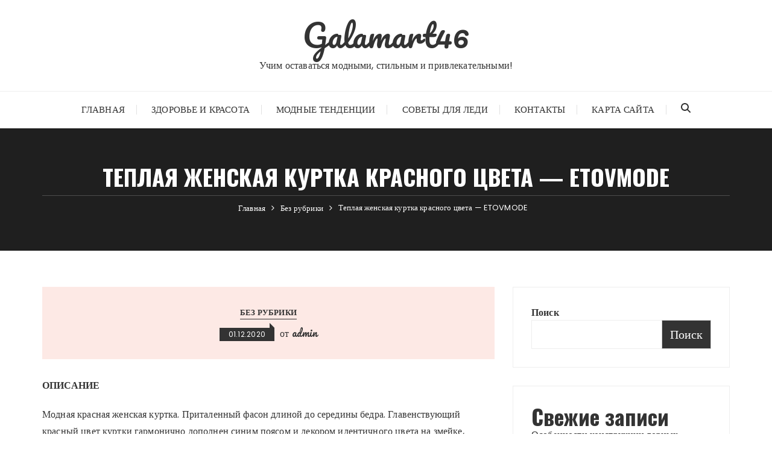

--- FILE ---
content_type: text/html; charset=utf-8
request_url: https://www.google.com/recaptcha/api2/anchor?ar=1&k=6LeQjMAoAAAAAO_6ic1gpGEGf-ooDetKzi52DDNU&co=aHR0cHM6Ly9nYWxhbWFydDQ2LnJ1OjQ0Mw..&hl=en&v=N67nZn4AqZkNcbeMu4prBgzg&size=invisible&anchor-ms=20000&execute-ms=30000&cb=agvgx9im1drw
body_size: 48617
content:
<!DOCTYPE HTML><html dir="ltr" lang="en"><head><meta http-equiv="Content-Type" content="text/html; charset=UTF-8">
<meta http-equiv="X-UA-Compatible" content="IE=edge">
<title>reCAPTCHA</title>
<style type="text/css">
/* cyrillic-ext */
@font-face {
  font-family: 'Roboto';
  font-style: normal;
  font-weight: 400;
  font-stretch: 100%;
  src: url(//fonts.gstatic.com/s/roboto/v48/KFO7CnqEu92Fr1ME7kSn66aGLdTylUAMa3GUBHMdazTgWw.woff2) format('woff2');
  unicode-range: U+0460-052F, U+1C80-1C8A, U+20B4, U+2DE0-2DFF, U+A640-A69F, U+FE2E-FE2F;
}
/* cyrillic */
@font-face {
  font-family: 'Roboto';
  font-style: normal;
  font-weight: 400;
  font-stretch: 100%;
  src: url(//fonts.gstatic.com/s/roboto/v48/KFO7CnqEu92Fr1ME7kSn66aGLdTylUAMa3iUBHMdazTgWw.woff2) format('woff2');
  unicode-range: U+0301, U+0400-045F, U+0490-0491, U+04B0-04B1, U+2116;
}
/* greek-ext */
@font-face {
  font-family: 'Roboto';
  font-style: normal;
  font-weight: 400;
  font-stretch: 100%;
  src: url(//fonts.gstatic.com/s/roboto/v48/KFO7CnqEu92Fr1ME7kSn66aGLdTylUAMa3CUBHMdazTgWw.woff2) format('woff2');
  unicode-range: U+1F00-1FFF;
}
/* greek */
@font-face {
  font-family: 'Roboto';
  font-style: normal;
  font-weight: 400;
  font-stretch: 100%;
  src: url(//fonts.gstatic.com/s/roboto/v48/KFO7CnqEu92Fr1ME7kSn66aGLdTylUAMa3-UBHMdazTgWw.woff2) format('woff2');
  unicode-range: U+0370-0377, U+037A-037F, U+0384-038A, U+038C, U+038E-03A1, U+03A3-03FF;
}
/* math */
@font-face {
  font-family: 'Roboto';
  font-style: normal;
  font-weight: 400;
  font-stretch: 100%;
  src: url(//fonts.gstatic.com/s/roboto/v48/KFO7CnqEu92Fr1ME7kSn66aGLdTylUAMawCUBHMdazTgWw.woff2) format('woff2');
  unicode-range: U+0302-0303, U+0305, U+0307-0308, U+0310, U+0312, U+0315, U+031A, U+0326-0327, U+032C, U+032F-0330, U+0332-0333, U+0338, U+033A, U+0346, U+034D, U+0391-03A1, U+03A3-03A9, U+03B1-03C9, U+03D1, U+03D5-03D6, U+03F0-03F1, U+03F4-03F5, U+2016-2017, U+2034-2038, U+203C, U+2040, U+2043, U+2047, U+2050, U+2057, U+205F, U+2070-2071, U+2074-208E, U+2090-209C, U+20D0-20DC, U+20E1, U+20E5-20EF, U+2100-2112, U+2114-2115, U+2117-2121, U+2123-214F, U+2190, U+2192, U+2194-21AE, U+21B0-21E5, U+21F1-21F2, U+21F4-2211, U+2213-2214, U+2216-22FF, U+2308-230B, U+2310, U+2319, U+231C-2321, U+2336-237A, U+237C, U+2395, U+239B-23B7, U+23D0, U+23DC-23E1, U+2474-2475, U+25AF, U+25B3, U+25B7, U+25BD, U+25C1, U+25CA, U+25CC, U+25FB, U+266D-266F, U+27C0-27FF, U+2900-2AFF, U+2B0E-2B11, U+2B30-2B4C, U+2BFE, U+3030, U+FF5B, U+FF5D, U+1D400-1D7FF, U+1EE00-1EEFF;
}
/* symbols */
@font-face {
  font-family: 'Roboto';
  font-style: normal;
  font-weight: 400;
  font-stretch: 100%;
  src: url(//fonts.gstatic.com/s/roboto/v48/KFO7CnqEu92Fr1ME7kSn66aGLdTylUAMaxKUBHMdazTgWw.woff2) format('woff2');
  unicode-range: U+0001-000C, U+000E-001F, U+007F-009F, U+20DD-20E0, U+20E2-20E4, U+2150-218F, U+2190, U+2192, U+2194-2199, U+21AF, U+21E6-21F0, U+21F3, U+2218-2219, U+2299, U+22C4-22C6, U+2300-243F, U+2440-244A, U+2460-24FF, U+25A0-27BF, U+2800-28FF, U+2921-2922, U+2981, U+29BF, U+29EB, U+2B00-2BFF, U+4DC0-4DFF, U+FFF9-FFFB, U+10140-1018E, U+10190-1019C, U+101A0, U+101D0-101FD, U+102E0-102FB, U+10E60-10E7E, U+1D2C0-1D2D3, U+1D2E0-1D37F, U+1F000-1F0FF, U+1F100-1F1AD, U+1F1E6-1F1FF, U+1F30D-1F30F, U+1F315, U+1F31C, U+1F31E, U+1F320-1F32C, U+1F336, U+1F378, U+1F37D, U+1F382, U+1F393-1F39F, U+1F3A7-1F3A8, U+1F3AC-1F3AF, U+1F3C2, U+1F3C4-1F3C6, U+1F3CA-1F3CE, U+1F3D4-1F3E0, U+1F3ED, U+1F3F1-1F3F3, U+1F3F5-1F3F7, U+1F408, U+1F415, U+1F41F, U+1F426, U+1F43F, U+1F441-1F442, U+1F444, U+1F446-1F449, U+1F44C-1F44E, U+1F453, U+1F46A, U+1F47D, U+1F4A3, U+1F4B0, U+1F4B3, U+1F4B9, U+1F4BB, U+1F4BF, U+1F4C8-1F4CB, U+1F4D6, U+1F4DA, U+1F4DF, U+1F4E3-1F4E6, U+1F4EA-1F4ED, U+1F4F7, U+1F4F9-1F4FB, U+1F4FD-1F4FE, U+1F503, U+1F507-1F50B, U+1F50D, U+1F512-1F513, U+1F53E-1F54A, U+1F54F-1F5FA, U+1F610, U+1F650-1F67F, U+1F687, U+1F68D, U+1F691, U+1F694, U+1F698, U+1F6AD, U+1F6B2, U+1F6B9-1F6BA, U+1F6BC, U+1F6C6-1F6CF, U+1F6D3-1F6D7, U+1F6E0-1F6EA, U+1F6F0-1F6F3, U+1F6F7-1F6FC, U+1F700-1F7FF, U+1F800-1F80B, U+1F810-1F847, U+1F850-1F859, U+1F860-1F887, U+1F890-1F8AD, U+1F8B0-1F8BB, U+1F8C0-1F8C1, U+1F900-1F90B, U+1F93B, U+1F946, U+1F984, U+1F996, U+1F9E9, U+1FA00-1FA6F, U+1FA70-1FA7C, U+1FA80-1FA89, U+1FA8F-1FAC6, U+1FACE-1FADC, U+1FADF-1FAE9, U+1FAF0-1FAF8, U+1FB00-1FBFF;
}
/* vietnamese */
@font-face {
  font-family: 'Roboto';
  font-style: normal;
  font-weight: 400;
  font-stretch: 100%;
  src: url(//fonts.gstatic.com/s/roboto/v48/KFO7CnqEu92Fr1ME7kSn66aGLdTylUAMa3OUBHMdazTgWw.woff2) format('woff2');
  unicode-range: U+0102-0103, U+0110-0111, U+0128-0129, U+0168-0169, U+01A0-01A1, U+01AF-01B0, U+0300-0301, U+0303-0304, U+0308-0309, U+0323, U+0329, U+1EA0-1EF9, U+20AB;
}
/* latin-ext */
@font-face {
  font-family: 'Roboto';
  font-style: normal;
  font-weight: 400;
  font-stretch: 100%;
  src: url(//fonts.gstatic.com/s/roboto/v48/KFO7CnqEu92Fr1ME7kSn66aGLdTylUAMa3KUBHMdazTgWw.woff2) format('woff2');
  unicode-range: U+0100-02BA, U+02BD-02C5, U+02C7-02CC, U+02CE-02D7, U+02DD-02FF, U+0304, U+0308, U+0329, U+1D00-1DBF, U+1E00-1E9F, U+1EF2-1EFF, U+2020, U+20A0-20AB, U+20AD-20C0, U+2113, U+2C60-2C7F, U+A720-A7FF;
}
/* latin */
@font-face {
  font-family: 'Roboto';
  font-style: normal;
  font-weight: 400;
  font-stretch: 100%;
  src: url(//fonts.gstatic.com/s/roboto/v48/KFO7CnqEu92Fr1ME7kSn66aGLdTylUAMa3yUBHMdazQ.woff2) format('woff2');
  unicode-range: U+0000-00FF, U+0131, U+0152-0153, U+02BB-02BC, U+02C6, U+02DA, U+02DC, U+0304, U+0308, U+0329, U+2000-206F, U+20AC, U+2122, U+2191, U+2193, U+2212, U+2215, U+FEFF, U+FFFD;
}
/* cyrillic-ext */
@font-face {
  font-family: 'Roboto';
  font-style: normal;
  font-weight: 500;
  font-stretch: 100%;
  src: url(//fonts.gstatic.com/s/roboto/v48/KFO7CnqEu92Fr1ME7kSn66aGLdTylUAMa3GUBHMdazTgWw.woff2) format('woff2');
  unicode-range: U+0460-052F, U+1C80-1C8A, U+20B4, U+2DE0-2DFF, U+A640-A69F, U+FE2E-FE2F;
}
/* cyrillic */
@font-face {
  font-family: 'Roboto';
  font-style: normal;
  font-weight: 500;
  font-stretch: 100%;
  src: url(//fonts.gstatic.com/s/roboto/v48/KFO7CnqEu92Fr1ME7kSn66aGLdTylUAMa3iUBHMdazTgWw.woff2) format('woff2');
  unicode-range: U+0301, U+0400-045F, U+0490-0491, U+04B0-04B1, U+2116;
}
/* greek-ext */
@font-face {
  font-family: 'Roboto';
  font-style: normal;
  font-weight: 500;
  font-stretch: 100%;
  src: url(//fonts.gstatic.com/s/roboto/v48/KFO7CnqEu92Fr1ME7kSn66aGLdTylUAMa3CUBHMdazTgWw.woff2) format('woff2');
  unicode-range: U+1F00-1FFF;
}
/* greek */
@font-face {
  font-family: 'Roboto';
  font-style: normal;
  font-weight: 500;
  font-stretch: 100%;
  src: url(//fonts.gstatic.com/s/roboto/v48/KFO7CnqEu92Fr1ME7kSn66aGLdTylUAMa3-UBHMdazTgWw.woff2) format('woff2');
  unicode-range: U+0370-0377, U+037A-037F, U+0384-038A, U+038C, U+038E-03A1, U+03A3-03FF;
}
/* math */
@font-face {
  font-family: 'Roboto';
  font-style: normal;
  font-weight: 500;
  font-stretch: 100%;
  src: url(//fonts.gstatic.com/s/roboto/v48/KFO7CnqEu92Fr1ME7kSn66aGLdTylUAMawCUBHMdazTgWw.woff2) format('woff2');
  unicode-range: U+0302-0303, U+0305, U+0307-0308, U+0310, U+0312, U+0315, U+031A, U+0326-0327, U+032C, U+032F-0330, U+0332-0333, U+0338, U+033A, U+0346, U+034D, U+0391-03A1, U+03A3-03A9, U+03B1-03C9, U+03D1, U+03D5-03D6, U+03F0-03F1, U+03F4-03F5, U+2016-2017, U+2034-2038, U+203C, U+2040, U+2043, U+2047, U+2050, U+2057, U+205F, U+2070-2071, U+2074-208E, U+2090-209C, U+20D0-20DC, U+20E1, U+20E5-20EF, U+2100-2112, U+2114-2115, U+2117-2121, U+2123-214F, U+2190, U+2192, U+2194-21AE, U+21B0-21E5, U+21F1-21F2, U+21F4-2211, U+2213-2214, U+2216-22FF, U+2308-230B, U+2310, U+2319, U+231C-2321, U+2336-237A, U+237C, U+2395, U+239B-23B7, U+23D0, U+23DC-23E1, U+2474-2475, U+25AF, U+25B3, U+25B7, U+25BD, U+25C1, U+25CA, U+25CC, U+25FB, U+266D-266F, U+27C0-27FF, U+2900-2AFF, U+2B0E-2B11, U+2B30-2B4C, U+2BFE, U+3030, U+FF5B, U+FF5D, U+1D400-1D7FF, U+1EE00-1EEFF;
}
/* symbols */
@font-face {
  font-family: 'Roboto';
  font-style: normal;
  font-weight: 500;
  font-stretch: 100%;
  src: url(//fonts.gstatic.com/s/roboto/v48/KFO7CnqEu92Fr1ME7kSn66aGLdTylUAMaxKUBHMdazTgWw.woff2) format('woff2');
  unicode-range: U+0001-000C, U+000E-001F, U+007F-009F, U+20DD-20E0, U+20E2-20E4, U+2150-218F, U+2190, U+2192, U+2194-2199, U+21AF, U+21E6-21F0, U+21F3, U+2218-2219, U+2299, U+22C4-22C6, U+2300-243F, U+2440-244A, U+2460-24FF, U+25A0-27BF, U+2800-28FF, U+2921-2922, U+2981, U+29BF, U+29EB, U+2B00-2BFF, U+4DC0-4DFF, U+FFF9-FFFB, U+10140-1018E, U+10190-1019C, U+101A0, U+101D0-101FD, U+102E0-102FB, U+10E60-10E7E, U+1D2C0-1D2D3, U+1D2E0-1D37F, U+1F000-1F0FF, U+1F100-1F1AD, U+1F1E6-1F1FF, U+1F30D-1F30F, U+1F315, U+1F31C, U+1F31E, U+1F320-1F32C, U+1F336, U+1F378, U+1F37D, U+1F382, U+1F393-1F39F, U+1F3A7-1F3A8, U+1F3AC-1F3AF, U+1F3C2, U+1F3C4-1F3C6, U+1F3CA-1F3CE, U+1F3D4-1F3E0, U+1F3ED, U+1F3F1-1F3F3, U+1F3F5-1F3F7, U+1F408, U+1F415, U+1F41F, U+1F426, U+1F43F, U+1F441-1F442, U+1F444, U+1F446-1F449, U+1F44C-1F44E, U+1F453, U+1F46A, U+1F47D, U+1F4A3, U+1F4B0, U+1F4B3, U+1F4B9, U+1F4BB, U+1F4BF, U+1F4C8-1F4CB, U+1F4D6, U+1F4DA, U+1F4DF, U+1F4E3-1F4E6, U+1F4EA-1F4ED, U+1F4F7, U+1F4F9-1F4FB, U+1F4FD-1F4FE, U+1F503, U+1F507-1F50B, U+1F50D, U+1F512-1F513, U+1F53E-1F54A, U+1F54F-1F5FA, U+1F610, U+1F650-1F67F, U+1F687, U+1F68D, U+1F691, U+1F694, U+1F698, U+1F6AD, U+1F6B2, U+1F6B9-1F6BA, U+1F6BC, U+1F6C6-1F6CF, U+1F6D3-1F6D7, U+1F6E0-1F6EA, U+1F6F0-1F6F3, U+1F6F7-1F6FC, U+1F700-1F7FF, U+1F800-1F80B, U+1F810-1F847, U+1F850-1F859, U+1F860-1F887, U+1F890-1F8AD, U+1F8B0-1F8BB, U+1F8C0-1F8C1, U+1F900-1F90B, U+1F93B, U+1F946, U+1F984, U+1F996, U+1F9E9, U+1FA00-1FA6F, U+1FA70-1FA7C, U+1FA80-1FA89, U+1FA8F-1FAC6, U+1FACE-1FADC, U+1FADF-1FAE9, U+1FAF0-1FAF8, U+1FB00-1FBFF;
}
/* vietnamese */
@font-face {
  font-family: 'Roboto';
  font-style: normal;
  font-weight: 500;
  font-stretch: 100%;
  src: url(//fonts.gstatic.com/s/roboto/v48/KFO7CnqEu92Fr1ME7kSn66aGLdTylUAMa3OUBHMdazTgWw.woff2) format('woff2');
  unicode-range: U+0102-0103, U+0110-0111, U+0128-0129, U+0168-0169, U+01A0-01A1, U+01AF-01B0, U+0300-0301, U+0303-0304, U+0308-0309, U+0323, U+0329, U+1EA0-1EF9, U+20AB;
}
/* latin-ext */
@font-face {
  font-family: 'Roboto';
  font-style: normal;
  font-weight: 500;
  font-stretch: 100%;
  src: url(//fonts.gstatic.com/s/roboto/v48/KFO7CnqEu92Fr1ME7kSn66aGLdTylUAMa3KUBHMdazTgWw.woff2) format('woff2');
  unicode-range: U+0100-02BA, U+02BD-02C5, U+02C7-02CC, U+02CE-02D7, U+02DD-02FF, U+0304, U+0308, U+0329, U+1D00-1DBF, U+1E00-1E9F, U+1EF2-1EFF, U+2020, U+20A0-20AB, U+20AD-20C0, U+2113, U+2C60-2C7F, U+A720-A7FF;
}
/* latin */
@font-face {
  font-family: 'Roboto';
  font-style: normal;
  font-weight: 500;
  font-stretch: 100%;
  src: url(//fonts.gstatic.com/s/roboto/v48/KFO7CnqEu92Fr1ME7kSn66aGLdTylUAMa3yUBHMdazQ.woff2) format('woff2');
  unicode-range: U+0000-00FF, U+0131, U+0152-0153, U+02BB-02BC, U+02C6, U+02DA, U+02DC, U+0304, U+0308, U+0329, U+2000-206F, U+20AC, U+2122, U+2191, U+2193, U+2212, U+2215, U+FEFF, U+FFFD;
}
/* cyrillic-ext */
@font-face {
  font-family: 'Roboto';
  font-style: normal;
  font-weight: 900;
  font-stretch: 100%;
  src: url(//fonts.gstatic.com/s/roboto/v48/KFO7CnqEu92Fr1ME7kSn66aGLdTylUAMa3GUBHMdazTgWw.woff2) format('woff2');
  unicode-range: U+0460-052F, U+1C80-1C8A, U+20B4, U+2DE0-2DFF, U+A640-A69F, U+FE2E-FE2F;
}
/* cyrillic */
@font-face {
  font-family: 'Roboto';
  font-style: normal;
  font-weight: 900;
  font-stretch: 100%;
  src: url(//fonts.gstatic.com/s/roboto/v48/KFO7CnqEu92Fr1ME7kSn66aGLdTylUAMa3iUBHMdazTgWw.woff2) format('woff2');
  unicode-range: U+0301, U+0400-045F, U+0490-0491, U+04B0-04B1, U+2116;
}
/* greek-ext */
@font-face {
  font-family: 'Roboto';
  font-style: normal;
  font-weight: 900;
  font-stretch: 100%;
  src: url(//fonts.gstatic.com/s/roboto/v48/KFO7CnqEu92Fr1ME7kSn66aGLdTylUAMa3CUBHMdazTgWw.woff2) format('woff2');
  unicode-range: U+1F00-1FFF;
}
/* greek */
@font-face {
  font-family: 'Roboto';
  font-style: normal;
  font-weight: 900;
  font-stretch: 100%;
  src: url(//fonts.gstatic.com/s/roboto/v48/KFO7CnqEu92Fr1ME7kSn66aGLdTylUAMa3-UBHMdazTgWw.woff2) format('woff2');
  unicode-range: U+0370-0377, U+037A-037F, U+0384-038A, U+038C, U+038E-03A1, U+03A3-03FF;
}
/* math */
@font-face {
  font-family: 'Roboto';
  font-style: normal;
  font-weight: 900;
  font-stretch: 100%;
  src: url(//fonts.gstatic.com/s/roboto/v48/KFO7CnqEu92Fr1ME7kSn66aGLdTylUAMawCUBHMdazTgWw.woff2) format('woff2');
  unicode-range: U+0302-0303, U+0305, U+0307-0308, U+0310, U+0312, U+0315, U+031A, U+0326-0327, U+032C, U+032F-0330, U+0332-0333, U+0338, U+033A, U+0346, U+034D, U+0391-03A1, U+03A3-03A9, U+03B1-03C9, U+03D1, U+03D5-03D6, U+03F0-03F1, U+03F4-03F5, U+2016-2017, U+2034-2038, U+203C, U+2040, U+2043, U+2047, U+2050, U+2057, U+205F, U+2070-2071, U+2074-208E, U+2090-209C, U+20D0-20DC, U+20E1, U+20E5-20EF, U+2100-2112, U+2114-2115, U+2117-2121, U+2123-214F, U+2190, U+2192, U+2194-21AE, U+21B0-21E5, U+21F1-21F2, U+21F4-2211, U+2213-2214, U+2216-22FF, U+2308-230B, U+2310, U+2319, U+231C-2321, U+2336-237A, U+237C, U+2395, U+239B-23B7, U+23D0, U+23DC-23E1, U+2474-2475, U+25AF, U+25B3, U+25B7, U+25BD, U+25C1, U+25CA, U+25CC, U+25FB, U+266D-266F, U+27C0-27FF, U+2900-2AFF, U+2B0E-2B11, U+2B30-2B4C, U+2BFE, U+3030, U+FF5B, U+FF5D, U+1D400-1D7FF, U+1EE00-1EEFF;
}
/* symbols */
@font-face {
  font-family: 'Roboto';
  font-style: normal;
  font-weight: 900;
  font-stretch: 100%;
  src: url(//fonts.gstatic.com/s/roboto/v48/KFO7CnqEu92Fr1ME7kSn66aGLdTylUAMaxKUBHMdazTgWw.woff2) format('woff2');
  unicode-range: U+0001-000C, U+000E-001F, U+007F-009F, U+20DD-20E0, U+20E2-20E4, U+2150-218F, U+2190, U+2192, U+2194-2199, U+21AF, U+21E6-21F0, U+21F3, U+2218-2219, U+2299, U+22C4-22C6, U+2300-243F, U+2440-244A, U+2460-24FF, U+25A0-27BF, U+2800-28FF, U+2921-2922, U+2981, U+29BF, U+29EB, U+2B00-2BFF, U+4DC0-4DFF, U+FFF9-FFFB, U+10140-1018E, U+10190-1019C, U+101A0, U+101D0-101FD, U+102E0-102FB, U+10E60-10E7E, U+1D2C0-1D2D3, U+1D2E0-1D37F, U+1F000-1F0FF, U+1F100-1F1AD, U+1F1E6-1F1FF, U+1F30D-1F30F, U+1F315, U+1F31C, U+1F31E, U+1F320-1F32C, U+1F336, U+1F378, U+1F37D, U+1F382, U+1F393-1F39F, U+1F3A7-1F3A8, U+1F3AC-1F3AF, U+1F3C2, U+1F3C4-1F3C6, U+1F3CA-1F3CE, U+1F3D4-1F3E0, U+1F3ED, U+1F3F1-1F3F3, U+1F3F5-1F3F7, U+1F408, U+1F415, U+1F41F, U+1F426, U+1F43F, U+1F441-1F442, U+1F444, U+1F446-1F449, U+1F44C-1F44E, U+1F453, U+1F46A, U+1F47D, U+1F4A3, U+1F4B0, U+1F4B3, U+1F4B9, U+1F4BB, U+1F4BF, U+1F4C8-1F4CB, U+1F4D6, U+1F4DA, U+1F4DF, U+1F4E3-1F4E6, U+1F4EA-1F4ED, U+1F4F7, U+1F4F9-1F4FB, U+1F4FD-1F4FE, U+1F503, U+1F507-1F50B, U+1F50D, U+1F512-1F513, U+1F53E-1F54A, U+1F54F-1F5FA, U+1F610, U+1F650-1F67F, U+1F687, U+1F68D, U+1F691, U+1F694, U+1F698, U+1F6AD, U+1F6B2, U+1F6B9-1F6BA, U+1F6BC, U+1F6C6-1F6CF, U+1F6D3-1F6D7, U+1F6E0-1F6EA, U+1F6F0-1F6F3, U+1F6F7-1F6FC, U+1F700-1F7FF, U+1F800-1F80B, U+1F810-1F847, U+1F850-1F859, U+1F860-1F887, U+1F890-1F8AD, U+1F8B0-1F8BB, U+1F8C0-1F8C1, U+1F900-1F90B, U+1F93B, U+1F946, U+1F984, U+1F996, U+1F9E9, U+1FA00-1FA6F, U+1FA70-1FA7C, U+1FA80-1FA89, U+1FA8F-1FAC6, U+1FACE-1FADC, U+1FADF-1FAE9, U+1FAF0-1FAF8, U+1FB00-1FBFF;
}
/* vietnamese */
@font-face {
  font-family: 'Roboto';
  font-style: normal;
  font-weight: 900;
  font-stretch: 100%;
  src: url(//fonts.gstatic.com/s/roboto/v48/KFO7CnqEu92Fr1ME7kSn66aGLdTylUAMa3OUBHMdazTgWw.woff2) format('woff2');
  unicode-range: U+0102-0103, U+0110-0111, U+0128-0129, U+0168-0169, U+01A0-01A1, U+01AF-01B0, U+0300-0301, U+0303-0304, U+0308-0309, U+0323, U+0329, U+1EA0-1EF9, U+20AB;
}
/* latin-ext */
@font-face {
  font-family: 'Roboto';
  font-style: normal;
  font-weight: 900;
  font-stretch: 100%;
  src: url(//fonts.gstatic.com/s/roboto/v48/KFO7CnqEu92Fr1ME7kSn66aGLdTylUAMa3KUBHMdazTgWw.woff2) format('woff2');
  unicode-range: U+0100-02BA, U+02BD-02C5, U+02C7-02CC, U+02CE-02D7, U+02DD-02FF, U+0304, U+0308, U+0329, U+1D00-1DBF, U+1E00-1E9F, U+1EF2-1EFF, U+2020, U+20A0-20AB, U+20AD-20C0, U+2113, U+2C60-2C7F, U+A720-A7FF;
}
/* latin */
@font-face {
  font-family: 'Roboto';
  font-style: normal;
  font-weight: 900;
  font-stretch: 100%;
  src: url(//fonts.gstatic.com/s/roboto/v48/KFO7CnqEu92Fr1ME7kSn66aGLdTylUAMa3yUBHMdazQ.woff2) format('woff2');
  unicode-range: U+0000-00FF, U+0131, U+0152-0153, U+02BB-02BC, U+02C6, U+02DA, U+02DC, U+0304, U+0308, U+0329, U+2000-206F, U+20AC, U+2122, U+2191, U+2193, U+2212, U+2215, U+FEFF, U+FFFD;
}

</style>
<link rel="stylesheet" type="text/css" href="https://www.gstatic.com/recaptcha/releases/N67nZn4AqZkNcbeMu4prBgzg/styles__ltr.css">
<script nonce="9VnuCHvihYPXtO3sJy7sXg" type="text/javascript">window['__recaptcha_api'] = 'https://www.google.com/recaptcha/api2/';</script>
<script type="text/javascript" src="https://www.gstatic.com/recaptcha/releases/N67nZn4AqZkNcbeMu4prBgzg/recaptcha__en.js" nonce="9VnuCHvihYPXtO3sJy7sXg">
      
    </script></head>
<body><div id="rc-anchor-alert" class="rc-anchor-alert"></div>
<input type="hidden" id="recaptcha-token" value="[base64]">
<script type="text/javascript" nonce="9VnuCHvihYPXtO3sJy7sXg">
      recaptcha.anchor.Main.init("[\x22ainput\x22,[\x22bgdata\x22,\x22\x22,\[base64]/[base64]/[base64]/bmV3IHJbeF0oY1swXSk6RT09Mj9uZXcgclt4XShjWzBdLGNbMV0pOkU9PTM/bmV3IHJbeF0oY1swXSxjWzFdLGNbMl0pOkU9PTQ/[base64]/[base64]/[base64]/[base64]/[base64]/[base64]/[base64]/[base64]\x22,\[base64]\\u003d\x22,\x22w4hYwpIiw6ErwrDDiBLDnCfDjMOPwrrCpWomwoTDuMOwB35/[base64]/DpDDCmivDskBCYnJYAMK4ZxHCswLDvFLDh8OVCcOdMMO9wr0SS17Ds8O6w5jDqcK/L8KrwrZcw6LDg0jCtShCOFduwqjDosOiw4nCmsKLwok4w4dgH8K9BlfCmsKew7o6wpbCu3bCiVcWw5PDkl5VZsKww73ChV9Dwro7IMKjw7dtPCN9eAdObMKqfXEIfMOpwpABTmttw4lEwrLDsMKcfMOqw4DDojPDhsKVNcKJwrEbTcK3w55LwrEfZcOJQcOJUW/Cn3jDilXCtcK/eMOcwplyZMK6w5E0U8OvD8OTXSrDqcOSHzDCuS/DscKReyjChi9awqsawoLCocOCJQzDgMKSw5tww5rCpW3DsBzCq8K6Kzc9TcK3V8KKwrPDqMKwZsO0egdpHCs2wobCsWLCiMO1wqnCu8OyV8K7BzrChQd3wp/Cu8OfwqfDpMK+BTrCuWMpwp7CpMKJw7l4dC/CgCIVw7xmwrXDvxx7MMOUeg3Du8KzwoZjeyhgdcKdwpoLw4/Ch8OZwqknwpHDvjorw6RJDMOrVMO/wr9Qw6bDpMKCwpjCnFhSOQPDlWptPsOHw6XDvWseA8O8GcKPwpnCn2t/HxvDhsKcATrCjwUnMcOMw6vDr8KAY0XDs33CkcKZJ8OtDULDvMObP8OjwojDohRHwrDCvcOKQcKOf8OHwp7CvjRfSQ3DjQ3CjSlrw6shw5fCpMKkPsK1e8KSwqJaOmBOwr/[base64]/eArDgsOZPcOmeV9DHsOFw61jwoHDu3bDhVExwonCjsOONsO/J07CnwRaw7NwworDmcKBSEzCjEB6TsOMwrbDnMOGa8OIw4XCnkrDo08desKxbRxtRsKKXcKSwqgpw6kywqXCnsKvw5TCi3Uvw7HCpH5KZsOFwpwfI8KsD3B9cMOXw7TCmMOSw5nCklTCpcKawpnDkk/Do3bDgD3Dv8KZe0DDvm3CpznDhitXwq1awqRAwoXDuz40wo3CuV5/[base64]/CkcO0IMKUwqnCnMOUSFkZwp0swr/DgcKCbsO7wp86woDDi8OQw6YkcX7Dj8KvIsKoScOoajsHwqZDdHJkwo3DmsKrwr09SMK6CcOfKsK3wp3DmHrCjiR+w5zDqMKuwo/DsibDnmINw5IgWWbCtXEqRsOew45Rw6TDhMKgQQkbJsOFC8OwwozDs8K+w5HDscO9KSDDmMKRRMKJwrXCqhPCusK2OERJw5wkwrrDo8KEw4spCsKuS3/[base64]/DsMKKD2wjw4d2w5ZAacOzSQLDp8KxUhPDhMORL1bCvRDDjsKhJsOPQmIlwr/CmGYYw5ouwrE6wovCnhHDtsKbPMKaw60TYD0XBsOvS8KHMULCklJxw6sEQnNFw6LCl8KvRGbCjEPClcK6OW7DlMO9TBVUIMKww7zCqgF3w53Dq8Kuw4bCm3ElecO5SSsxSl8Jw4QnRUh9ccKIw7lkFlpKUEHDs8Kzw5HCrMKCw51WVjoEwojCqwrClj/Dh8O9wp8VPcOTJF54w6hfOMKgwqYuNMOxw7sYwp/Dm3DCjcOePsO8X8K1DcKkR8Kxf8O+wqwMFyTDnVTDhSI0wrRAwqAeKXsUHMKhP8OnKsOiXcOKU8Olw7fCtEDCv8KNwpMcfsO3HMKtwrIbLcKbQsO+wpvDpz09wrsmYxLDscKrNsO2PMOtwopZw5fClMOXFDB7VMKuBsOEfsKjDABWIcKzw5DCrSnDhMOawo11P8K/G25pccOAwpfDgcOKE8KjwoEXAsONw4gER0/DiUrDm8OQwpJjYMK3w7BxOwdCwqknJcO2I8OEw5IQW8KOOxQ1wrHCrMObwp9Sw4TCnMKyHhbCrE7ChmkIBsKXw6YpwrLConQ/RE41NkMMwpNfP1BSJsKhMlkBFGDCr8KyMcKgwrXDvsO8wpPDvC0sCcKIwrTCmz0VJsOaw7F3O1TDkyJUZGE0w5fDmsOXwqXDglLDmRxZZsK6cE88wqDDvVkhwobCoBvCiFs0wpTDqgcPHSbDmWZ1wq/[base64]/w4ETw4XCiMKoIQV1K3LDumE0wqPCii4tw57DncORaMKWBCPDsMOISG/DrCwKcEPDrsK5w70/[base64]/[base64]/[base64]/ClsOYXVMNwp7CqkIiwpfCilTDrcOJwqIIJ8KKw7xjQsOiH0nDrCpGwq1zw7oZwo3CqjLDjsKVA1XDjwrDuV3DkAfCjlNpwpk1RlDCsmLCu3QuKMKCw6/DtcKBClzDv0piw7zCjcOmwqMDDnLDqsKxdcKPOcOnwoBrBEzCrMKtaTzDt8KrBE58QsOrwobCvRXCl8Kow6LCmj/CqysBw5HDusKTTMKHw5zCmcKgw7nDpWDDthQjEcO4DGvCoFDDiiktBcKcFh0ow5loTRl7K8KGwovClsKcUcKnw5DDm3QcwqtmwozDkg7Dv8Omw51iwrHDiTnDoT3DumNcdMK5IW7DgDTDgWzCk8OSw4Vyw5HCk8OtaTjDqhlqw4RubcK/Ak7DoBMmfGvDjMKZVlJBwod7w5VhwosywopwS8KNLsOYwoQ/w5MqF8KNRMOHw7M7w7rDvhB9wqpTwo/Du8Kgw7rDlD9ow4rCu8OJJ8KAw7vCi8O8w4QXQD8SKMO1RMK8MRESw5c9K8OAw7LDuS8KWiHDhsO5w7NZFsKkIQDDicKqT150wrgow5/CkXfCm2dyIzzCssKKccKvwrAAVCp/[base64]/[base64]/w4jCksKAdcK1woDDj8OOw6MIwpArw6fCm1o5w7hvw40VWcKHwr/Cr8OAb8Kvw5TCr1PCo8Kvwr/CnMKoeFbCjsOEwoM4w7REwrUJw7YewrrDjVfChMKIw6zCm8Ktw6bDscOdw6xjwqvCkHnCiGMWwozDsHXCg8OXDDByVi/DnATCvjYiHXNPw6DCncKKwoTDlsKUc8OZDjF3w4Nbw6YTwqnDncObw41gEMO8b144NsO+wrFrw7EveQJ3w7JGDMOUw4ZawojCu8Ksw48EwrXDr8KjSsKTMcK6Z8Kuw5fCjcO4wrMzTzANdEA3E8KCwoTDmcKRwpDCusOTw6xDwrs9LmwPUTfCjytXw5gxWcOPwrXCmm/[base64]/[base64]/DlxRVw5khwrs6w5fDvcOIwrbCv8ObQ1/Ds8KoGi0Bw7AKw4U6w5wLw5hQPC4Gw4PDo8KSwr7CtcKMw4RoMFMvwqtZSwzCjcOCw7LDsMKaw7lDwowzBWAXLXZOOG9fw70Two/Cj8KRw5XCrgTDlcOrw4HDk3g+w4lGw4ctw4vDsB7DkMOXw53CvcOvw7nCvSgTdsKJXsK2w7RRRMKZwrrDtMOjPMOtaMONwqDCj1t/[base64]/Cml4BC8K2YcKgBcKJwp89w4/[base64]/wpQbFhTDolvCnGHDgzHCtnLChcK1NsOdw6QnworDuGzDoMKQwp15wofDi8OoLlEVBsOfHMKowqEvwpZNw4YmP2fDtz/Dr8KRbiTCo8KjeE91wqZ0VsKVwrN0w4BrJ1EWw4TDsSjDkwXDtcOgGsO9I2jDmTd/BMK5w6zDj8OrwqPCuS5ACCvDi0jCkMOKw7/DjQ3CrRjCksKgQSHDskLCjVDDixzDoV/DhMKowr8BZMKVemnCllNKBjHCp8KEw5BVwrI3PsOUw4t3wozCjcO/w4wvw6rDlcKCw7TCkzjDnQgMwoHDiCzDrw4dTWk3cXQlwp1Ja8OBwpJsw4hCwpjDiCnDp25KGjBjw5DCjsO2EAs/w5rDisKhw4bCq8OoCh7ClMK1QGzCmhTDlwXDkcOGw43DrSYrwqlgWh9tRMKRD2bCkGkmfzfDhMKWwoLCjcKPfRXCj8O7w6QhesKTwqPDucOMw5/ChcKPecO9wpEMw40QwoLClcK3wo3Dn8K2wrLDsMORwqbDgk1KFkHCicO4cMKzIlJowolMwo7Cu8KSw6DDqwHCn8KRwqXDsgVqBXIUMgnDoxDDosOQw4A/wowXVMOOwq7DgsOxwpgkw78Bwp0Dw6hgw7h/DsKkFsKuPcO7e8Knw7JpPMOLWsOVwoTDgwbDjMONEErCrMKzw6o8wo09V3dsDiLDmkkQwqHCo8OfJn8Fw5nDgzXDmg9OdMKbXhx+ehpDBcKAYBR8YcO8c8OFXm/CnMKOdSPCi8Kqw4tOJlDCm8Kfw6vDmXHDqT7DmC18w5HCmsKGFMKAYcKad2TDusOxOMKUw77CtifDugJuwp/DrcKUw6fCoTDDjAfDi8KDJsKcFhFjbMK8wpbDmcKSwpNqw7bDrcKlJcKaw45Qw58rSwTDmMKbw6cATQpPwpYBPwTCkX3CvwPCuEpxw5wbDcKnwpnDvAd4wpBqNVzDrQ/[base64]/CVA2wpcLVUAVAB3ClGJfwo/DmRlTw7xrNxcpZMOAA8OXwroBHcKaMjMFwrslQ8Ojw6ArSMOpwopHwp4lW33Dl8OfwqFwH8KHw6dSTMOXSz3ClmjCpUvCsF/ChgvCs3llfsOXL8Oiw4clGksOEsK5w6vCvGksAMKAw6U7K8KPG8OjwpEjwpErwoosw6fDpRfClsO1R8ORC8OqJXzDh8OwwoIOMSjDvi18w41AwpHCoFsmwrFkGmYddWHCkHMTHcK1d8Klw4ItZcOdw5PCpsOFwrwFNSvCtsKyw5HCjsKEScK3WAg/[base64]/DqcOdLcOvw4nCtDU0w5HCvcK6MTJBB8OzNTsIRsOSezTDnsKTw4DDklxOMTFaw4XCjsKYw7dvwr3CnlvCrChSw73CrhMSwpsJUWQaYF3ChcKAw5LCrsOtw40/ByTCnytLwrdgD8KFZcKKwpPCkxIEciLCsFHDtWsfw7gzw63Dlj52dH5MNMKNw40Yw496wo8nw7vDvmHChgvCn8KfwqrDtgknd8KdwozDmSsIRMOew6rDncK/[base64]/Dj8KoaBHCiVPDlsK2fsKTdMObw602WsO0fcKublXDugJzFMOmwpfCvhcNw7HDlcOUU8KPeMKeOVBGw7FQw41rw68vPCsJVXPCoAzCvMKuEAsxw5HCssKqwojCvhRZwpUnw5TDjDDDjWEIwo/CpsKeAMOnG8O2wodICsOqwrE1woTDscKKZBlEXsKwJsOhw5bDqXNjw7AKwrTCrUrDr1FxccKUw7A5wqIJAlnDicOjclnCvlRLY8OHMF3DvXbCk3PChClyAcKTCMKdw7TDpcOnw5jDocKqQMKWw6/Cj2PCi2fDlQtwwrxmw5U9wppsf8Knw4/DkMOqLMK3wrzDmzXDgMKudsKVwpzDv8O7w57ClMOHw5dQwp93w6x5SXfCvgTCgylWa8KXQ8KdasKhw6TChw9jw7FcWRTCkDg3w4kQLh/DhsKJwobDlsKfwpfCggpDw6PDosOcB8OWwo5nw5Y3c8KTw7pwasO2wqXCumrCi8KuwozCmiULZsKZwolPOy/[base64]/Dl8O9woUqFMK/blTDiMOsT2HCsWxxZMOhO8KWw5LDo8KdJMKiM8OJEVBswqDCssK6wqzDtMKMA3fDu8K8w7huO8KJw5bDgMKxw4Z0EQnCqsK+FBUZcSjDgcOdw7LCtcK2TGoybcOHNcOSwpolw5hDI0zDrcOhw6YTwqrCvjrCqWfCrsOSf8KabEAnHMOEw51ww63Dpm3CiMOvecKAQB/DqcO/XMOlw4kOZBwgF0pUTsOtf1zCvsKUNsOdw5PCqcOZF8KAwqVBw4zCqsOaw5MQw6p2DsOPAHFiw41SUsOZw5V+wps3wpjDkMKdwqvCmQ/[base64]/DhmrCvmlSwqQIX8KAZMOawr5UUWM5YsOBwqY6AMKWcwHDoz3Dql8EIywkbMOnw7plecOsw6Z5wpsvw5PCkH9Pwpx5ZBXDrMOVUMOTX13Dr0kWHWrDmzXCjsOtUMOOAjMKS3PDhsOkwpHDjz7CmDsSwoHCvC/[base64]/DhsKsw4fDq2PCiRTDmsOWYMK7w4DCqMKqdMOmwoU2cxnCmBfDpGxXwqzCmCh9wo7DmcOKFcOTXcO3NHrDvWbCj8OLLMO5wrdvw4rChcKdwqTDuzUNR8OUCkfDmH/Cjl7CnVnDv3Akwoo4G8Kzw5rDtsKzwqBtbGLCkWhrFnDDsMOmW8K8diZBw4kCYMOndcOWwo/Ck8O0ODTDgMK4wqnDnQFJwoTCjMOlOsO5ScOtPjzCk8OybsOuRwkDw5YfwpLClMO3AcKZO8OPwq/CmCvDgX87w6PDgDrDiyBuw5DCjFMFw7RRA0Y7w5Jcw4BHExzDkznCtcO+w7XCvlTCpMKUEMOrAhFOHMKQN8OFwrnDrE/CnsOSIMKLHgPChMO/[base64]/[base64]/ChsKSLVxzwoLDgEHCpMOnfMKIZG0vCRPDuMKdw6PDuUPCkR/DusKZwp4hLsOrwpzCugrCnTYmw65KEMK6w5fCqsKtw4jCnsOmPxfDgcOuRifCskYDBMK9w6h2NU4FfQs/wpYXw6cGMiMgwrjDgsKkY2jCunsua8OjQmTDjMKXKMOFwqolN2vDl8KmJEvDv8KIWF1zcsKbD8KCGsOrw6bCtsOJwohUYsOJXMO5w4YuaEbDs8OdWWTCmQQMwqZpw6ZoPFrCpx50wodVNzjCqwzDnsOzwrc9wrsgOcKAGsKPccOGQsOkw6HCusOMw6DCuUU5w5c/IlkicyMdC8Kyf8KGCcK1YcOQcCgrwpQnw4bCjcKrH8OtfMOywoFuB8ORwqcNw6TCksKAwphzw6c1wobDiBozZQ/DjcOYV8KxwrnDssKzb8K2XsOpDUfDicKbw5TCiVNUwo3DqsKvG8OVw4g8JMOOw4vCpgwGJHk9wpclCU7Cg1Fuw57CjcK5wpIBwr3DjMOCwrnCuMKaNlTCiDTCqzvCmsO5w6FCRcOCUMK2wqhmYSTCinDCj2IdwpZgNHzCsMKfw4DDvTAsBSNfwo9owqp/wr1jNC7Dp13DukFLwqt7w7snw4J+w4/DmljDnMK3wp7DosKqcTVtw7rDtDXDmMOLwpDCij7CnGspdmhSw5HDtBHDrSF7LMO3XcO6w6syasOQw6fCssO3EMO9KFpSHCw7G8KvQcKXwoN7FAfCmcOswrgKLwMFw5wCCRTDikPCi2l/w6XDvMKFHgnCtSIJd8O2OcO3w7/[base64]/Ct8OOHw7CmMOJw7xVworChXIefBfCl17DisKtw6rChcKWFsKyw6JpG8Oew5zCvsOyWwzCllLCrmR5wpXDmhfCm8KDHhBZD2nCt8OwfsK8VCbClADCtsOPwq5WwoDCkxLCpXB/w6vCvVTCvmnCmcKSDsKRwo7DvGAvPnPDqi0dJcOrR8OLSX8PDXnDkGYxTlrCpxchw7RwwqLCtcOWOcO3wpLCq8Okwo/CoFp2MsO4eHHDtCV5w7LDmMKdbDldRMK+wrkgwrEUIQfDu8KZcsKISEbCo2LDvsK+w5lTFU4nT3Faw5lZw7lnwqPCnsKew6XDikbCugVIF8KLw5ocdRDCksOlw5V8NiUYwqYeTsO+axjCnVkBw5/DjSXCh0UDeUctEB3DqiknwoPDlcOQGglYFsKSwrwKasK1w6jDsWwrDkkyCsOVSsKCwqHDgMOVwqwrw7DDpCLDtcKRwokNwo9sw5QvaELDlQEGw6nCsV/DhcKnc8KUwq0gwrPCh8KGf8K+QMKNwoAmUFHCpQBRBsKuAMOnBsO6wr4wAkXCpcOOdcK2w4fCpMOTwo8FAQ9sw7/[base64]/DicKLw5/DrMOyLcOrBGNdAhFiOF3Cl2oBwr/DvHfCiMO3JwkvTMOQSQLDgETCjE3DqcKCPcKicAXDtcKMZCXCs8OWJ8OQNB3CqV7Cui/DoxNqWMKhwrdcw4jChsKxw5nCqFDCtghCARgXEElUFcKPIB5lw4vDmsOIFhsCWcOvCgscwqDDs8OCwqc0w5XDoHjCqiHClcKRQVrDslYrODVTK3ASw54sw7DCg2bCvcO3w7XDu0o1wofDvUoBwqzDjzAfel/CsGDDpMO6w7Mvw4DCtMOXwqPDoMKKwrF6QSoODcKOIXFsw5PCm8OTA8OIKsOhGcKWw6zCgwQNJsO8XcOzwq56w6rDgzbDtSLDt8K/wpXCqn0DM8OJOhlVGS3DlMOQwrkCworCnMO2cUnDtw4TIsOOw5ldw6cTwrtqwpXDp8KLblbCu8O4wrXCq0XCscKmRsK0woRQw77DqlfCh8KVDMK1GVJhMsKEwo3DvmxFQMO8S8OGwrg+bcOuIQodYMOtPMOxw4/Dhh9sA0Uow5XDvcKic37CjsKQwrnDmjfCpnbDqSzCrDASwqfCs8KIw7fDgDAyJFNOwp5YS8KQw7wqwpfDvxbDrCfDoUxpECfCtMKNw7vDucOjfjbDgVrCu0rDuAjCvcKvX8KEKMKiwoxqJcOSw4tiUcK8wrQXRcOuw4gqUVt/bkrCvsO4NTrCqSTDtU7DvQPDsmA1KsOOShQVw5/[base64]/DhTrCtMO+aMKSPxQXdkLDtMOOMcKXw7rDm8KrwqBOw5zDgRcSAETCthI8YAcWY2hCw7s9DcKmwpFGJRLCrULDvsOrwqh5wrZEOcKPBG/DrDgscMK4fRNCwojChMOPbsKMA3pdw5d5CG3DlMO8YgDDqmpMwrLCvcOQw4EMw6bDqMKUesO4d3DDh2nCr8OKw7vCu2MSwprDtsO+worDggYtwqpMw78dXsK6HcO0wr/DvXRpw79uwpLCr3F2wp/Di8KHBCbDocOQfMOjKy4FOXjCtyl+woLDgsK/ZMOpwr/[base64]/LcKew6zCscK4V3tew6FoM0Akw5s8AsKgw4ZhwrhEwroMbsKmMcOzwqVbSWMUUVrDsSV+NzTDrcKkJsOkJ8OZBcOBDjE+wp8EegXCn2rCrcO6w6rDq8OdwrBRGQ/Ds8O+M1HDkgh2ZVlTI8OdJsKMOsKTw7bCsCbDtMOyw7HDnk43OSR8w6bDkMKOCsKmaMKbw7hgwoXCg8KpIcKhwqMFwrLDhQg2HCVhw6/Dr003O8Ktw6ZIwrDDgcOwZh0BJ8KIGzbCrGzDnsOGJMKlPDPCicOQwobDiDXCrMKdOQM4w5tFWT/CuUAAwrRcfMKfwq5ABsOnexnCsGRuwosPw4bDp3xUwq5QAsOHdFvCninCsjR2JVBewptxwoHCi2lawoIHw4s9WTfCiMOrGcOXwqvCkhMcdTsxM0LDlsKNw77Do8Kww5FIQMOFdldfwr/[base64]/w4DCksKCKcOCZy92IsK6fTTClMOyw7dTbGsjUXPDjMKwwprCgAkZwqtFw5JXPQPCqcOewo/CjcOVw74cL8KkwpXCn1fDqcKiRDYvwrXDtWcUF8Oow4oQw78+XMKKZB1oGUtjwoVowoXCpyZaw7vCv8KkJDvDrMKhw53DmsO8wo7CpsKbw5Z0wqcEwqTDvylBw7bDtV4Cw5TDr8KMwpJ/w6/CiRYBwqTCtXjDh8Kvwqw2wpUOc8OsXjZawrrCmDHCvCrCrETDhVjDuMKjcVkFw7Rfw6PDnSvCk8O1w5QuwrdlO8OnwqrDk8KHwonCojI1w5jDi8OjETA6woLCqj12QWJKw7LDjWQUFlXCtyfCvW7CjcK+wrLDi2vCs3rDnsKFB1BowqPCv8K/wobDnsO3KMKGwq0PZgzDtRo2wqjDgVACVcK8CcKVDhnDv8OVPsOmdMKvwoJHw5rCnQLCqsKRecKfeMO7wo4PAsODwrd3wrbDgsOsc0g6X8Oww5JvcMKTc0TDicKhwq4XTcOgw4HCnjzDrB0bwqMpw7QkS8K5L8KCNyvChkdAcsO/wrLDmcK0wrDDpcKuwp3CnCPCrEfDncK+wpfCk8Ocw6nCmyrChsKDTsKpe2LDp8OfwoXDicOqw5nCqsOZwrU0TcKTwpZ5QwMewqo1wqk1BsK9wpfDmWHDlsKdw6LCgcONC3V+woMlwpPCmcKBwocTPcKQE1zDr8OSw7jCiMOtwpHChAnDg1/[base64]/Dj3tYTMOsPsK9w5rCqMO5OTNDC3/[base64]/CuMK5RltmWidDOFoDwrjDtEBzf8OXwq0cwqtia8K3DsOiH8K3w7HCqsKGCMO7woDCpMKtw64MwpcYw6oxEsK2biIww6bDrcOJworCvcKZwpjDs1HChnXCmsOlwoxcwpjCu8OHTcOgwqxPUMOBw5jCoR0iW8O+w7kcw7UkwojDmMKMwqF/[base64]/CpcKwUiXDiHjDuMO5w5rDhjotw6TCscOLV8OWTsOswokKb2Rgw7vDusOSwocxSXTDiMKQwpfCoDspw4DDocKgdA3Ds8KEAhLCtsKNLCPCsFY9wo7CsSXDtGBWw6Z8X8KkNh0jwpjCh8K8w7PDt8KQw4vDkmFNbsKJw5DCssK9EHp4w7TDq25QwpvDvWFOw4TDhMOqVz/Dj0DDl8K1MXosw63CjcOSwqU2wq3Ct8KJwr1Sw7DDjcKpL11IMjtRK8Kuwq/DqGRsw4cMHHbDjcOwZsOdA8O5RSd6wpjDmRVVwrPCiADDgMOow64XX8OvwrlaZsK2dcONw5oHw5zDh8K9VBHDl8K3w7LDmcOXwovCv8KDAT4aw6ECVXXDqsKWwqLCp8O0w5DCi8O3wpPCkAzDhUVSwr3Du8KhOBhZaC3ClT5pw4fCjcKNwobDlyvCs8Kuw5V0w4/ClcKlw7NIZMO0wo3CqyfDiBfDiEdKexfCp2UMcTAWwo5qaMOdACIGdVLDvcOpw7pew59yw5fDpSHDqGjDs8K6wrTCgMKSwo8xPsOteMOvN25TEMK2w4vCnhVvF3bDvcKEcV/[base64]/DlsOlY8O5IMKrA8Kww4kSDn5iDmnChQfCllVLwrLDi35iWcKIwr/[base64]/CmMOUaj42wq0FUlTCp1oaB8K9P8OUwq7ClR3CvsKwwrfCpMO9fsO9YTrCn3RQw7PDhBLDssObw5lLwrrDusKgYDLDsA4/wq3Drjs4SDzDqMOMwqspw6/DvQRiDMKXwrlowpjDsMKAw4bDrHMqwpTCscKiwowowr16KMO6w7LCp8KIF8O/M8OvworCjcK5w4NZw7XCtcKlw7JpP8KYYsO4b8Olw5bCnWbCvcOXLQTDvA3CsBY/wp3CjcO7M8KnwqMFwqoMZkYiwpg6IcK8w4ZOGUcaw4ImwofDsxvCocOKTT8aw4HCsGxjHsOgwrrDlsOswrvCuiPCtMKcQxRgwrfDiWUsF8Ocwr9twoTClcOzw6Vgw6lvwrjCrk9oWjXCl8OnIQhQw4PCt8KAPl5QwoPCqSzCoB0CPjLDq3YwFwjCpnfCpAFeEE/Cr8O/[base64]/CkMKqwrLDpsO0GRrDpMOtPcO1wpIQR8KqHsOrNcKLM2w9wr0xe8ObC0jDozXDm1nCj8OEPwrCu1/CrsO3wpLDhEbCs8OowrcUan8mwqwow6Q0wpfCvcKxXsKgNMK9Pw7CkcKOT8ObCTESwo/CusKfw7zDrsKEw7PDmcO2w6JmwrjCu8KWX8KzacKtwo1ww7AuwqwZU3LDmsO0NMKzw7oawr5fwrkVdgkdw40Zw49yLcO7PHd4w6nDu8ORw7rDk8KRTSTCvRvCrg/CgEXCscKPZcOHNyPDhMOhKMKAw6p3SwvDq2fDiwHCgA0bwqzCkjc6wrXCr8OdwqRbwqJAdG7DqcKYwrUSGVQsUMK9w7HDsMKqPcOHNsKowpsaMsOgwpDDvsKGAEd8w4TCqn5VYxgjw67DgMOSOsOVWy/DlUtWwoprAm3CtsKhw4hRJ2NFLMO4w4lORsK1ccKfwr0swodDZWHDnXZEw53DtsKVOUR8w7MTwrJtaMKnw4zDiX/[base64]/DuTrCh8OIw5bCtWgiKsOPw7fDrgYEDGrDu2MIw7IaIcOxw4FuRmbDmcKwCkksw7V6acOIw6DDtsKWDcKSVsKvw5rDgMKuFw9Xwr1BZsKyUMKDwprDjTLDqsK7w6bChlMidsOsOwbCiloQwrlMXW0XwpfCiUlfw5/ChsO9w4IfUMK9wofDo8KWAMOtwrDDicOEwqrCoSfCqDhgQ1fCvcOgAR90w6TDosKMw61Iw6bDkcOtwovCgU1ScGILwrsWwrPCryQew6YQw4gCw7bDoMO4fsKFbsO7wrDCicKcwp3Cu38/w77CisOrBF9ZC8OYIDLCojrDjwjCrMKVTsKdw7LDr8OFY3fCisKnw4cjAsKzw6/CjFjCuMKIGHfCkU/CtR7Dkk3DssOZw7p+w5HCuSjCt3Ecwrgvw59NDcKtKMOcw6xYw7h+wpfCs0DDtCs7w7TDpivCsnzDnDsuwrXDncKBw7J7ewPDjxDCgcOmw7Acw4jDmcK5worCmALCj8OSwqLDisOBwqoOFDDDr3/[base64]/O1jDn8Okw5p5wpIXwpUOw6LDliZBIsOZRcKawr5Gw7cVHMOVYwEGA1fCrQDDq8OcwrnDinF1w57CsznDt8KADw/Cq8OhM8K9w70oG0nCiXQWZmfDvMKVacO5woMiwql+BgVaw7XCkMKzCsOawoRww4/[base64]/DpMKTQABbBzjDrMOTbmfCp8OwwpTDtB3CuyfDrsKcwpVSdx0cF8KYalZ7woM/w7tsU8KUw7xMTnPDksOew4rDhMKgUsOzwrxlUDrCnlfCpcKCRMKsw7/DnMKFwq7CucO9wr7CiGN3wogoa2PCvzlLfEfDvBHCnMKEw6TDlEMJwpJww70IwoApFMKDZ8OdQH7DpsK6wrBCGSFPVMOIKCEDd8KQwoAcYsOwJMO+LcK2bl7CnmFqAsKaw4tAwo/DtsOpwq3DlcKhZA0IwoxmEcOhwofDtcK5a8KqE8KUw7JJw6xnwqHDhnrCj8K2M2A4UFfDqHnDg1AENHhldCTDqRTDsQ/Do8OXW1UcbMK3w7TDvH/Dm0LDusKAwozDoMOmwqgUwoxtJyTCp1bCi2XDlzDDtT/CnMORHMK0S8Ktw7DDqno4bX/CpcOSwr1+w7hQWjfCqC9lAxNUw5pgBRUbw5o5w5HClMOXwogBR8KLwr1YU0JKWmnDssKbLsKVWsOlfBxawq0ID8K8HX9LwqtLw7hEw67CvMO/wr8OMyTDisK1wpfDnAdwTFh+XsOWJEXDlMOfwod3IsORXmAWEMOjXcOiwod7IH43EsOwYmnDuAjCqsOZw4vCrcOxasK/wpsOw77DscKaGSLCucK3dcOpbQ5SVMOaLW/CrwAdw7fDpybDk33CqRDDrDjDrxcpwpDDoVDDvsO7PzEzNMKVw5xrw4Qiw6bDnhlmw70lHsO8BnLCncONEMONFj7CsmrCuFYaESpQGsOKNcKZwos0w7EARMO5wpfClk8BIw/DtsKHwoFDO8OfOHDCpcOpw4bDiMK/wo8bw5BYZ0oaEAbCt1/[base64]/CsMOYCTdyw516wrzDiWklI8O6wpvCgFUjw49Kw48IFsO5wp/CsTs0EUYcAMOZOMOOwpIUJMOiYGzDhMKpOMOxE8KUwrEUF8K8aMKmw4pWFj3Coj7DrBZow5E/fFTDvMKZI8KewoUUXsKeV8KbNVnCscOtTcKJw7zCg8K4H11GwpV4wrHDu20RwprDhTBrwonCn8KwC3d+ACRbasOTGjjCkw5/ARYvAWfDizfCr8K0BHcUwp1hXMO2fsKiZcO5wq5zwpnDh1xHFATCoQl5STxUw5JqdjfCuMK7LG/CkHdHw40fCSsrw4nDg8KRw4jCvMONwo5Yw7DCnFtawpvDksKlw6bChMOTGhRZNMKzTB/Ch8OOZcOxbXTCgz4gw7/CucOXw4vDkcKHw7xRZ8KEABHDu8Ovw48Ow63DkTnDgsOcT8OtMcOeQcKuckt2w7BSGcOKA3/CicOGQG3DrUfDlQFsYMOWw7gkwqV/[base64]/[base64]/GQ8/c8KvajfCsMKXwqtAwrvDmsK2EsOmwqXCsMO7w7ohQMKsw6AaawXDjSkMdMKcw5nDg8OmwogVRWXCvxXDm8KaAmDDkwpkdMK2In7Dh8OZUMOAPMOmwqhBJMKtw5zCpcOzwpjDrDdjGAjDrzUZw5tFw6EtGcKSwqzCssKww4wEw6/CvA8Pw67CkMKnwpPDlktWwowEwpMOA8K5wpTDojjCiXvDmMOaYcKuwp/DncO+OcKiwqXCr8O2w4Inw79NCUfCtcK/TS1KwpfDjMOPw4PDjsOxwpwIwrHCgsOTwpoJw7bChsOewrjCvMOeXRcYajDDhcK9BsOMeiDCtwY7LAXChAZpw67CuS/CisOowqokwr4de0ZlTsKUw5ApInpawrHCv2opw5TDn8O9JTpVwoodw5HDtMO4OcO6w4/Cj2paw47DjsOZUS7Dl8KPwrXCoDRYeAtkw61iK8K/[base64]/[base64]/DnFESwo/CkFVAwp/Dv8OeXVYWOsOEHhBHW13DiMKEYcK9wp3DgMOTdHIhwqt6GcKCdMKFFMKLLcOgDcOvwoDDrsODKl/CrxY8w6DDqsKmcsKpwoRuw6TDjMOJKnlKFcOJw4fCl8O2UhQce8ObwqpnwpPDnXfCqMOkwogZd8KoYcOYO8KBwrTCmsOZT3F2w6gCw7EdwrnCiEzCkMKnA8O6w7nDv2AHw6tJwoFtw5d+w6LDolDDg07CpWlzw63CvsOXwqnDlFPCtsOdw5DDpU3CsRrCugHDrsOOU2/DojnDjMOWwr3Co8KlPsKPTcKMDsO9O8Kvw4zCj8OQw5bCjGZ/czwDQDNXdMKFLsObw5jDlcOkwqxlwqXDnVYXCsONQ3N0eMOnbhIVwqUJwpZ8OsK4UMKoAsK/bcKfH8O6w5ASJkfDs8Otwqw/SsKDwrZGw7LCu27CvMOuw6zCncKdw5HDhcKzw78Wwot2aMO+woYTfRPDo8KcNcKGwr9VwpDCgXPCtcKGw6vDkDPCqcOZThQnw4bDhTJXUSBwSB9VUBNnw4jDp3lMHMKna8KjDiI3e8KGw7DDoWFPJmDDlF5fdXs1VnrDomLDs1LCiR/CmMKoBcOLfMKqE8K4NsOfQng3OBVifsKJFGZBw7HCm8OweMKNwpQtw5d9w5DDrsOTwq4OwoHDiGzClMOaA8KZwrYgGyoDYjDDpx4oOzzDol/Cg30KwqkDw6HClGcyQMKkTcOqX8Oow5bDg096D3XCrcOqwoMHw7cpworClcK0wrBibnsUAcKufMK3wp9Bw7lmwrNOZMKqwqQOw5drwoAvw4fDuMORA8OHcRJkw6zClcKQPsOKBDjCkcOOw5/CtMK4w6sgdMKzwrTCnn3DhcK7w7HCh8OFHsOLw4TCucOIWMO2wr3Dk8OkL8Omwr9ITsKZwqrDlcObZ8O+MMOyCAHDglc3w55dw4PCsMK+MsKtw7DDm30ewrzCvMKaw49vYhTDmcOxe8Otw7XDu2/CsEQMwqEJw78zwo5qeCvDjlRXwr3CicKcM8KsFHHCjcOywpQ3w7PDpzFEwrFbLwnCoCzCvxtswp09woF/w6BzWGHCm8KYw4cgCjxsS1g0c0YvRsO2ZiQqw7FUw7nCicOiwpp+PHVfw68zJSJRwp3CvcK1P2DCgApfGMKGFFV+WsKYw5LDi8OFw70IM8KCaFoiGcKHWMOCwoY+DMKCRybCu8KuwrTDkMK+Z8O2RwvDisKmw7/CuijDmMKfw5tRwoAMwqfDqsKMw54xFBoJXsKvw6E/[base64]/ChktJb8KiKcKwOsOIfMOJCsOcUG/CpMKdJcOqw73DncK6AMKHw7lzIFHCvmrDkwjCtsOfw7hbEhLCmi/CtAV2wopTwqp/w4tmM2N+wrtuEMKOw7oAwohiDkzCmsOAw5rDrcOGwo8QTRPDnikWFcOYZMOrwpEvwr/Cr8KLOcO7w5rDm0nDvxbCukPCukzCs8KGIVHDuDllFGvCnsOPwoDDs8KowqDCg8KCwrXDngMZPCJXwoPDkBlxFFg3EmAaU8O7wr3CjS4qwrTDsB9wwrxzTsKSTsOLwo3DpsOgRC/CvMKOD2BCwpzDlMOHQDstw4FhUMOuwrjDm8OSwpQ7w79qw4fCmsK3GsOLJWEBacOqwrpUwqHCt8KhE8OkwrjDtXXDnsK1SMO/QMK7w6h6woXDijJfw5/DkcOJw7LDj1/CrsOsd8K0GzJ7PTVJQTZLw7BbfMKgMcOuw7XChsOPw5vDpizDjsKJDHDCgEfCtsOawpVPFCAqwo56w58dw5HClMO/w7vDiMKVUMOZC3o6w7M4woZTwpI5w6nDmcOHXQvCscKqcGrDkhTDpSzCgsOUwrjCnsKcYcKKS8KFw41oDsKXOsKWw51wZV7DqTnDhMOtworDrGAwAcO1w75JRVUDYQZywqzCpQ7Dv3stM1TDolvCgMK2w6vDtsOJw4HCuX1rwprDqW/DhMOOw6XDjXxsw6RedcO+w7LCq1YCwpPDhMKcw5t/[base64]/[base64]/BMKqKizCpwfDjsOnwqrDp8KwUDkmY15fw6Qaw4w5w4XCuMOaO2TCl8KIw61ZFiRcwrofwpvCk8Onw7caIcOHwqDChSDDhCZqDMOKwrQ+MsKkYxPDsMKIwqouwr/CtsKzHC3DtsOtw4UPw5sAwpvClgsIT8KlPw03bmLClsKMKj4cw4PDlcKcF8KTw6rCih9MMMKMUMOYw7HCjnRReFTCtWNHeMKHTMKDwqcKeDzDkcOGSyt/[base64]/SMODBkrDjx9pCcO3dMOrwr5QMsOaT8OwQMOHw4MvcBATTivCpBfClRfCiiBjVkDCusKJwqvDlcKFNS/[base64]/CvMO1wo1Fw43CtR0bwp7DnCEkWsK/USHDrETDj37Dnx7CmcO5w6wKQ8O2f8O6TsK6NsOawoXCkcK1wohHw5dZwp5mTHjDt2zDm8KRXsOcw55Uw5/DpFHDvsO3A2kUMcOLNMOuFGLCs8OZJjoFaMO4wp5NMVDDjEoVwpgbaMOvC3Qnw5jDtFHDicOZwrBpCMOkwp3CnGtRw65SSsKgHx3CmnjChF4XWzfCtMOcwqHDiT4fRnoRMcK6wrkqwq1gw5zDqGhrfQ/[base64]/CmBUpcjERfcKJwqrDtix6cgcKwozDu8OTSMOEwr7CviLDuXzDt8OTw4hdGixjw4N7H8Kwa8KBw4jDjkYlT8Khwr9NP8OYwrzCvSLDhU7DmFwMN8Ktw75vwqUEw6EgdEjClsOTWnojO8K/[base64]/w7XDgjXDvwDDpsOswo02LXTCtcKsdRN9wrVlwq0xw7PCgMKaVQF7w6LCocKrw4MXTnrCg8Oww5HCmhlbw4vDjsKDNBtwYsOOC8Kyw5zDrjHClcOhwqXDtMKAE8Ktb8OmBcO0w4nDtEDDoGcHwrDCilcXOBlUw6M9S0N6wqHCnBLCqsKqM8OORMOOWcOMwq/Cn8KGSMO3wqrCgsO0YcOzw5LDu8KBZxjDti7Dv1PDlQhkWCocw4zDgwzCocKNw4bCmsOpwrJDFsKKwpNIFDNDwpFVw51cwpjDtkU2wqbCtAopNcO9wozDqMK3QEjDjsOeN8OcUsO4KEo+YGnDtcKwdsKNwp55w5/[base64]/ChMK3NXLDicK1wpgeTcK1wrLCpsO/[base64]/wqLDpBvDkGpzQcOdwqvDu2vCp8OHbiPDhX51w7LDosKAwpJFwr5rUMK6wqvCjcOpLG0OcQ3DiX5Kwp4Tw4dDOcOPwpDDsMKSwqBbw7EqVXsrd0DDksK+DUfCnMO4Q8KdDmrCkcKLwpXDqcOIEsKSw4JfVFUwwqPDjcOqZ3/CmcKqw6LCh8O6wr0EEcKRO09wGx9tAMOgKcK1NsO0BTPCryrCu8OAw7N2GhTDmcODwojDoBpPCsOFwocKwrFQw7MBw6TCin81HiPDnEXCsMOATcOmw5ptworDuMKpwrDDicKOU2R2ZVnDsXQbwqXDuyUuDcOrO8KMwrbDgsO7wr/ChMK6wp8/JsOfw6PCug\\u003d\\u003d\x22],null,[\x22conf\x22,null,\x226LeQjMAoAAAAAO_6ic1gpGEGf-ooDetKzi52DDNU\x22,0,null,null,null,1,[21,125,63,73,95,87,41,43,42,83,102,105,109,121],[7059694,443],0,null,null,null,null,0,null,0,null,700,1,null,0,\[base64]/76lBhnEnQkZnOKMAhmv8xEZ\x22,0,0,null,null,1,null,0,0,null,null,null,0],\x22https://galamart46.ru:443\x22,null,[3,1,1],null,null,null,1,3600,[\x22https://www.google.com/intl/en/policies/privacy/\x22,\x22https://www.google.com/intl/en/policies/terms/\x22],\x22oKGBHvjRrdZgVdF5rmTp/yintW8Nlr3msoCBikV2R38\\u003d\x22,1,0,null,1,1769643381877,0,0,[88,113,162,38,219],null,[34],\x22RC-3huaK6L4YidSxA\x22,null,null,null,null,null,\x220dAFcWeA5JZ712zBVlXfhYQhL8DZ9R73Wk5a6NZpzPbsw2_La8LVMaOHq-a8psbvw3GhOqGHrgd0luY9W3jShMTotGd4PO67YKoA\x22,1769726182052]");
    </script></body></html>

--- FILE ---
content_type: text/html; charset=utf-8
request_url: https://www.google.com/recaptcha/api2/aframe
body_size: -249
content:
<!DOCTYPE HTML><html><head><meta http-equiv="content-type" content="text/html; charset=UTF-8"></head><body><script nonce="pJouhRFxmd22PAIT_1yJcQ">/** Anti-fraud and anti-abuse applications only. See google.com/recaptcha */ try{var clients={'sodar':'https://pagead2.googlesyndication.com/pagead/sodar?'};window.addEventListener("message",function(a){try{if(a.source===window.parent){var b=JSON.parse(a.data);var c=clients[b['id']];if(c){var d=document.createElement('img');d.src=c+b['params']+'&rc='+(localStorage.getItem("rc::a")?sessionStorage.getItem("rc::b"):"");window.document.body.appendChild(d);sessionStorage.setItem("rc::e",parseInt(sessionStorage.getItem("rc::e")||0)+1);localStorage.setItem("rc::h",'1769639783286');}}}catch(b){}});window.parent.postMessage("_grecaptcha_ready", "*");}catch(b){}</script></body></html>

--- FILE ---
content_type: text/css
request_url: https://galamart46.ru/wp-content/themes/fascinate/style.css?ver=1.1.4
body_size: 1173
content:
/*
Theme Name: Fascinate
Theme URI: https://themebeez.com/themes/fascinate/
Author: themebeez
Author URI: https://themebeez.com
Description: Fascinate is a slick, modern, minimal, and beautifully designed Gutenberg compatible WordPress blog theme. Fascinate Blog is an ideal and complete WordPress blog theme for creating personal or professional blogging website to showcase your experiences, stories or write on different niches like fashion, travel, lifestyle, gourmet, business and so on. Fascinate is 100% media responsive, which means that Fascinate Blog is compatible for all devices ranging from desktop, tablets to smartphones. Fascinate Blog supports four types of post formats ( video, audio, gallery & quote formats ) which can be very helpful to showcase your special moments insisted of a featured image. Fascinate Blog extends WordPress Live customizer functionality which will help you to build your blog website right from customizer itself. Fascinate Blog includes built-in features like custom author widget, social widget, lazyload for images etc. Fascinate Blog is also optimized for SEO & website load time. Fascinate Blog also supports third party popular plugins like Jetpack, Mail Chimp, Contact Form 7, Yoast, Universal Google AdSense & Ads manager etc.
Version: 1.1.4
Tested up to: 6.8
Requires at least: 5.0
Requires PHP: 5.6 or higher
License: GNU General Public License v2 or later
License URI: http://www.gnu.org/licenses/gpl-2.0.html
Text Domain: fascinate
Tags: custom-background, custom-logo, custom-menu, featured-images, threaded-comments, translation-ready, left-sidebar, right-sidebar, blog, custom-header, theme-options, footer-widgets, editor-style, block-styles, wide-blocks, sticky-post, post-formats

This theme, like WordPress, is licensed under the GPL.
Use it to make something cool, have fun, and share what you've learned with others.

Fascinate WordPress Theme, Copyright (C) 2025, themebeez.
Fascinate is distributed under the terms of the GNU GPL

Normalizing styles have been helped along thanks to the fine work of
Nicolas Gallagher and Jonathan Neal https://necolas.github.io/normalize.css/
*/

.wp-caption {

	color: inherit;
}

.wp-caption-text {

	color: inherit;
}